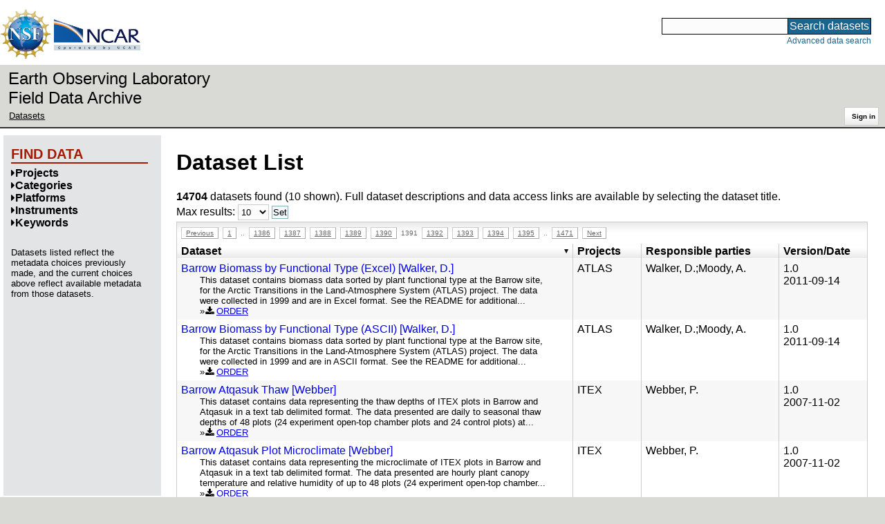

--- FILE ---
content_type: text/html;charset=utf-8
request_url: https://data.eol.ucar.edu/dataset/list?max=10&amp%3Bproject=439&amp%3Border=desc&amp%3Bsort=title&amp%3Blist=project&order=desc&sort=title&offset=13900
body_size: 40741
content:
<!DOCTYPE HTML PUBLIC "-//W3C//DTD HTML 4.01 Transitional//EN" "http://www.w3.org/TR/html4/loose.dtd">
<html>
<head>
        <meta http-equiv="Content-Type" content="text/html; charset=utf-8">
        <meta http-equiv="Content-Style-Type" content="text/css">
        <link href="/static/b2odXeM844X3il6a1cBt1NkPEgt5bNdUKrM37ElO5Pn.ico" rel="shortcut icon" />
        <link rel="home" href="https://data.eol.ucar.edu/home/index" title="NSF NCAR EOL data archive home page" />
        <link rel="search" href="https://data.eol.ucar.edu/dataset/search" title="Search for data in the NSF NCAR EOL archive" />

        

        
        

        <script src="/static/t5OGphSUjwdNOoxNKgdRTTh1RBtmzhMXxHDYYeR4lYj.js" type="text/javascript" ></script>
<link href="/static/jh6NYHH9IUNRYIWVy8n35sWRIbNs8lAGRTdTUkyRTMZ.css" type="text/css" rel="stylesheet" media="screen, projection" />
<script src="/static/12s404mdgRacL7Nog2gnda7R2MI6KrsH0IOdKAga8d8.js" type="text/javascript" ></script>
<script src="/static/umdOcrisXiLpUULFstdfGTCV3FMmPnlidVrt1n1IXWI.js" type="text/javascript" ></script>
<script src="/static/WVIfYwFFw9Aod8hQ0aU1gbaDtFGx2TNocCmJNCbirQD.js" type="text/javascript" ></script>
<link href="/static/Bp0xEpwpMz3gTcZ17X7uroRGkEtdgvbtSQW0zXuGLwc.css" type="text/css" rel="stylesheet" media="screen, projection" />

<link href="/static/AeCalxMCGpEpWFZLgxjqKwVMPG78OstR8YQRpQ6Qs2Y.css" type="text/css" rel="stylesheet" media="screen, projection" />


<script type="text/javascript">
    var validsBaseUrl = '/dataset/listKeywords';
    var exploreBaseUrl = '/dataset/list?max=10&amp%3Bproject=439&amp%3Border=desc&amp%3Bsort=title&amp%3Blist=project&order=desc&sort=title&offset=13900';

  $(document).ready(function() {
    /* moved to prefetch in controller; test remains awaiting full testing */
    if ( true &&
         ('' != '')
       ) getToggleKeywords('',validsBaseUrl);

    setupNavmenuEtc(exploreBaseUrl);
    $('.explore-valid').click({baseUrl: validsBaseUrl}, getKeywordsForClick);
  });
</script>

        <script type="text/javascript">
            $(document).ready(function() {
              $('input#searchInput').autocomplete({
                minLength: 3,
                position: { my: "right top", at: "right bottom" },
                source: "/dataset/asearch",
                select: function(event, ui) {
                    $("#searchInput").val(ui.item.value);
                    $("#searchForm").submit();
                    },
                open: function(event, ui) { $(".ui-autocomplete").css("z-index", 999); },
                });
            });
        </script>

        
        
        
        
        
        

        
        <title>NSF NCAR EOL data archive -- Dataset List</title>

        
        <meta http-equiv="Content-Type" content="text/html; charset=UTF-8"/>
        <meta name="layout" content="main"/>
        
        
    
</head>
<body>
<a class="hiddenStructure" accesskey="1" href="#data_content">Skip to data content</a>
<a class="hiddenStructure" accesskey="2" href="#data_search">Skip to data search</a>
<div class="visualClear"></div>
<div id="eolheader">

    <div id="logo-floater">
        <a href="https://nsf.gov/"><img id="nsf-logo" class="logo-header"
         src="/static/q52lPtYCHYsr4lSgqBuZgdi1MxPuWYJ186Aoz7FPOMD.gif"
         alt="NSF" /></a>
        <a href="https://ncar.ucar.edu/"><img id="ncar-logo" class="logo-header"
         src="/static/SM0rSba7Wy3bKESHJN1JjxyeAacJ7czxZYOQlD3kQzM.png"
         alt="NCAR" /></a>
    </div>

    <div class="region-header">
     <div id="searchbox"><a class="hiddenStructure" name="data_search"></a><FORM id="searchForm" class="close" ACTION="/dataset/search" METHOD="POST"><input type="text" name="searchKey" size="18" maxlength="80" id="searchInput" class="inputLabelActive" title="Search for data: keywords or archive ID (wildcards ?*)"><input type="submit" value="Search datasets" class="searchButton"><input type="hidden" name="searchType" value="ALL"></FORM><a id="data_search_advanced" rel="nofollow" href="/dataset/search/advanced">Advanced&nbsp;data&nbsp;search</a></div>
    </div>
</div>

<div id="subheaderwrap">

<div id="eol_data_name"><a href="https://data.eol.ucar.edu/"
 title="NSF NCAR EOL data" rel="home" id="eol_data_link"
 >Earth Observing Laboratory<br>Field Data Archive</a></div>

<div id="breadcrumbwrap"><div id="breadcrumbs_scroll">
<ul class="breadcrumbs-list immediate listSize2">
  <li class="breadcrumb"><a href="/dataset/list?max=10&amp;amp%3Bproject=439&amp;amp%3Border=desc&amp;amp%3Bsort=title&amp;amp%3Blist=project&amp;order=desc&amp;sort=title&amp;offset=13900">Datasets</a></li>

</ul>

</div></div>

<div id="toolswrap"><div id="tools">


<div class="buttons" id="signinwrap">
<span class="button"><a href="/login/auth" rel="nofollow">Sign&nbsp;in</a></span>
</div>


</div></div>

</div>
<div class="visualClear"></div>

<div id="viewportwrap">




<div id="navwrap" class="box-left"><div id="nav"><div class="nav">

    



<div id="controlMenu" class="navmenu box">
<div class="navmenu-pane">
  <div class="navmenu-controls"><ul class="navmenu-pane-list">
   
   </ul></div>
</div>
</div>

<div id="exploreMenu" class="navmenu box">
<div class="navmenu-title">
  <h2><span class="navmenu-title-name">Find data</span></h2>
</div>

<div id="exploreMenu-control" class="navmenu-pane">
  <div class="navmenu-controls"><ul class="navmenu-pane-list">
  
  </ul></div>
</div>


  <div id="exploreMenu-project" class="navmenu-pane">
    <div class="navmenu-pane-header explore-valid" data-relation="project">
        <h3><span class="navmenu-pane-name navmenu-toggler"
            ><i id="exploreMenuPaneIcon_project"
              class="navmenu-pane-icon fa fa-caret-right"
              ></i>Projects</span></h3>
    </div>
    
    <div id="project-navmenu-items"
         class="navmenu-items nav-slider navmenu-mixed-wrapper"
    >
      
    </div>

    <div class="slider-wrapper"><div id="slider-container-project" class="slider-container">
        <div class="fix_ie_slider"></div>
        <div id="slider-project"
         class="ui-slider-vertical "
         style=""
        >
        </div>
    </div></div>

  </div>

  <div id="exploreMenu-category" class="navmenu-pane">
    <div class="navmenu-pane-header explore-valid" data-relation="category">
        <h3><span class="navmenu-pane-name navmenu-toggler"
            ><i id="exploreMenuPaneIcon_category"
              class="navmenu-pane-icon fa fa-caret-right"
              ></i>Categories</span></h3>
    </div>
    
    <div id="category-navmenu-items"
         class="navmenu-items nav-slider navmenu-mixed-wrapper"
    >
      
    </div>

    <div class="slider-wrapper"><div id="slider-container-category" class="slider-container">
        <div class="fix_ie_slider"></div>
        <div id="slider-category"
         class="ui-slider-vertical "
         style=""
        >
        </div>
    </div></div>

  </div>

  <div id="exploreMenu-platform" class="navmenu-pane">
    <div class="navmenu-pane-header explore-valid" data-relation="platform">
        <h3><span class="navmenu-pane-name navmenu-toggler"
            ><i id="exploreMenuPaneIcon_platform"
              class="navmenu-pane-icon fa fa-caret-right"
              ></i>Platforms</span></h3>
    </div>
    
    <div id="platform-navmenu-items"
         class="navmenu-items nav-slider navmenu-mixed-wrapper"
    >
      
    </div>

    <div class="slider-wrapper"><div id="slider-container-platform" class="slider-container">
        <div class="fix_ie_slider"></div>
        <div id="slider-platform"
         class="ui-slider-vertical "
         style=""
        >
        </div>
    </div></div>

  </div>

  <div id="exploreMenu-instrument" class="navmenu-pane">
    <div class="navmenu-pane-header explore-valid" data-relation="instrument">
        <h3><span class="navmenu-pane-name navmenu-toggler"
            ><i id="exploreMenuPaneIcon_instrument"
              class="navmenu-pane-icon fa fa-caret-right"
              ></i>Instruments</span></h3>
    </div>
    
    <div id="instrument-navmenu-items"
         class="navmenu-items nav-slider navmenu-mixed-wrapper"
    >
      
    </div>

    <div class="slider-wrapper"><div id="slider-container-instrument" class="slider-container">
        <div class="fix_ie_slider"></div>
        <div id="slider-instrument"
         class="ui-slider-vertical "
         style=""
        >
        </div>
    </div></div>

  </div>

  <div id="exploreMenu-gcmdScienceKeyword" class="navmenu-pane">
    <div class="navmenu-pane-header explore-valid" data-relation="gcmdScienceKeyword">
        <h3><span class="navmenu-pane-name navmenu-toggler"
            ><i id="exploreMenuPaneIcon_gcmdScienceKeyword"
              class="navmenu-pane-icon fa fa-caret-right"
              ></i>Keywords</span></h3>
    </div>
    
    <div id="gcmdScienceKeyword-navmenu-items"
         class="navmenu-items nav-slider navmenu-mixed-wrapper"
    >
      
    </div>

    <div class="slider-wrapper"><div id="slider-container-gcmdScienceKeyword" class="slider-container">
        <div class="fix_ie_slider"></div>
        <div id="slider-gcmdScienceKeyword"
         class="ui-slider-vertical "
         style=""
        >
        </div>
    </div></div>

  </div>


<div id="exploreMenu-etc" class="navmenu-pane">
  

  
    <p>
    Datasets listed reflect the metadata choices previously made,
    and the current choices above reflect available metadata from those datasets.
    </p>
  
</div>

</div>


        </div></div></div>


<div id="bodycontentwrap" class="withnav">
<div id="bodycontent">
<a class="hiddenStructure" name="data_content"></a>


    

<div id="siteMessage" style="display: none;">
    <div id="siteMessageTextWrapper" class="message ">
        <div id="siteMessageText" class="-message"
        ></div><div id="siteMessageIconWrapper"><img class="message-icon"
                src="/static/9HCNgfprjIusjE2vS6gxH7YAUCJAljbRwUXEWXrBnM5.png"
                border="0"
                onclick="$('#siteMessageText').slideToggle(); return false;"
              ><img class="message-icon"
                src="/static/vbs3RbiqULXpxoVyuHl7UUqktaRtuk4MuBzGWBvO2Lg.png"
                border="0"
                onclick="$('#siteMessage').slideUp(); return false;"
          ></div>
    </div>
</div>



    

<div id="flash" style="display: none;">
    <div id="flashMessageTextWrapper" class="message ">
        <div id="flashMessageText" class="-message"
        ></div><div id="flashMessageIconWrapper"><img class="message-icon" src="/static/9HCNgfprjIusjE2vS6gxH7YAUCJAljbRwUXEWXrBnM5.png" border="0" onclick="$('#flashMessageText').slideToggle(); return false;"><img class="message-icon" src="/static/vbs3RbiqULXpxoVyuHl7UUqktaRtuk4MuBzGWBvO2Lg.png" border="0" onclick="$('#flash').slideUp(); return false;"></div>
    </div>
</div>



<div id="mainBody">
<div class="body">

            
                <h1>Dataset List</h1>
            

<div>

<ul class="param-list filter-list immediate inlineflow listSize99"
></ul>

<ul class="param-list option-list immediate inlineflow listSize99">
    
</ul>

<b>14704</b> datasets found
    (10 shown).


Full dataset descriptions and data access links are available by selecting the dataset title.
  


</div>


            <div class="setterWrap">
                <span id="pageMax">
                    <form action="/dataset/list" method="get" name="maxSetter" id="maxSetter" >
<input type="hidden" name="offset" value="13900" id="offset" />
<input type="hidden" name="sort" value="title" id="sort" />
<input type="hidden" name="order" value="desc" id="order" />
<input type="hidden" name="amp;project" value="439" id="amp;project" />
<input type="hidden" name="amp;order" value="desc" id="amp;order" />
<input type="hidden" name="amp;sort" value="title" id="amp;sort" />
<input type="hidden" name="amp;list" value="project" id="amp;list" />
Max results:
<select name="max" onchange="$(&#39;#maxSetter&#39;).submit();" id="max" >
<option value="10" selected="selected" >10</option>
<option value="50" >50</option>
<option value="100" >100</option>
<option value="500" >500</option>
</select>
<input type="submit" name="Set" value="Set" id="Set" />
</form>
                </span>
            </div>

    
            <div id="paginateTop" class="paginateButtons">
                <a href="/dataset/list?max=10&amp;amp%3Bproject=439&amp;amp%3Border=desc&amp;amp%3Bsort=title&amp;amp%3Blist=project&amp;order=desc&amp;sort=title&amp;offset=13890" class="prevLink">Previous</a><a href="/dataset/list?max=10&amp;amp%3Bproject=439&amp;amp%3Border=desc&amp;amp%3Bsort=title&amp;amp%3Blist=project&amp;order=desc&amp;sort=title&amp;offset=0" class="step">1</a><span class="step gap">..</span><a href="/dataset/list?max=10&amp;amp%3Bproject=439&amp;amp%3Border=desc&amp;amp%3Bsort=title&amp;amp%3Blist=project&amp;order=desc&amp;sort=title&amp;offset=13850" class="step">1386</a><a href="/dataset/list?max=10&amp;amp%3Bproject=439&amp;amp%3Border=desc&amp;amp%3Bsort=title&amp;amp%3Blist=project&amp;order=desc&amp;sort=title&amp;offset=13860" class="step">1387</a><a href="/dataset/list?max=10&amp;amp%3Bproject=439&amp;amp%3Border=desc&amp;amp%3Bsort=title&amp;amp%3Blist=project&amp;order=desc&amp;sort=title&amp;offset=13870" class="step">1388</a><a href="/dataset/list?max=10&amp;amp%3Bproject=439&amp;amp%3Border=desc&amp;amp%3Bsort=title&amp;amp%3Blist=project&amp;order=desc&amp;sort=title&amp;offset=13880" class="step">1389</a><a href="/dataset/list?max=10&amp;amp%3Bproject=439&amp;amp%3Border=desc&amp;amp%3Bsort=title&amp;amp%3Blist=project&amp;order=desc&amp;sort=title&amp;offset=13890" class="step">1390</a><span class="currentStep">1391</span><a href="/dataset/list?max=10&amp;amp%3Bproject=439&amp;amp%3Border=desc&amp;amp%3Bsort=title&amp;amp%3Blist=project&amp;order=desc&amp;sort=title&amp;offset=13910" class="step">1392</a><a href="/dataset/list?max=10&amp;amp%3Bproject=439&amp;amp%3Border=desc&amp;amp%3Bsort=title&amp;amp%3Blist=project&amp;order=desc&amp;sort=title&amp;offset=13920" class="step">1393</a><a href="/dataset/list?max=10&amp;amp%3Bproject=439&amp;amp%3Border=desc&amp;amp%3Bsort=title&amp;amp%3Blist=project&amp;order=desc&amp;sort=title&amp;offset=13930" class="step">1394</a><a href="/dataset/list?max=10&amp;amp%3Bproject=439&amp;amp%3Border=desc&amp;amp%3Bsort=title&amp;amp%3Blist=project&amp;order=desc&amp;sort=title&amp;offset=13940" class="step">1395</a><span class="step gap">..</span><a href="/dataset/list?max=10&amp;amp%3Bproject=439&amp;amp%3Border=desc&amp;amp%3Bsort=title&amp;amp%3Blist=project&amp;order=desc&amp;sort=title&amp;offset=14700" class="step">1471</a><a href="/dataset/list?max=10&amp;amp%3Bproject=439&amp;amp%3Border=desc&amp;amp%3Bsort=title&amp;amp%3Blist=project&amp;order=desc&amp;sort=title&amp;offset=13910" class="nextLink">Next</a>
            </div>
    

            <div class="list" id="datasetList" data-base-url="/dataset/list?max=10&amp%3Bproject=439&amp%3Border=desc&amp%3Bsort=title&amp%3Blist=project&order=desc&sort=title&offset=13900">
                <table style="table-layout: fixed;">
                    <colgroup>
                        
                        <col width="8*" style="width: auto;">
                        <col width="1*" style="width: 10%;">
                        <col width="4*" style="width: 20%;">
                        <col width="1*" style="width: 8em;">
                    </colgroup>

                    <thead>
                        <tr>

                          

                            <th class="sortable sorted desc" ><a href="/dataset/list?max=10&amp;amp%3Bproject=439&amp;amp%3Border=desc&amp;amp%3Bsort=title&amp;amp%3Blist=project&amp;order=asc&amp;sort=title&amp;offset=794" rel="nofollow">Dataset</a></th>

                            <th class="wrap-me">Projects</th>

                            <th class="wrap-me">Responsible parties</th>

                            <th class="wrap-me">Version/<wbr>Date</th>

                        </tr>
                    </thead>
                    <tbody>
                    
                        <tr class="odd visible-true">

                          

                          <td>
                            <div><a href="/dataset/46.7270" class="listblock">Barrow Biomass by Functional Type (Excel) [Walker, D.]</a></div>
                            <div class="immediate"><span class="abstract"
                             ><a href="/dataset/46.7270" class="listblock">This dataset contains biomass data sorted by plant functional type at the Barrow site, for the Arctic Transitions in the Land-Atmosphere System (ATLAS) project. The data were collected in 1999 and are in Excel format. See the README for additional...</a>
                             <ul class="immediate inlinemark listSize2">
                              
                                <li><i class="fa fa-download zinc-icon-order" aria-hidden="true"></i> <a href="https://data.eol.ucar.edu/cgi-bin/codiac/fgr_form/id=46.7270" rel="nofollow">ORDER</a></li>
                                
                              
                             </ul>
                            </span></div>
                           </td>

                          <!-- be sure _projects_inline file has no trailing newline -->
                          <td class="wrap-me"><ul class="immediate inlineflow inline-comma listSize1"
                            ><li
 >ATLAS</li></ul></td>

                          <!-- be sure _contacts_inline file has no trailing newline -->
                          <td class="wrap-me"><ul class="immediate inlineflow inline-semi listSize2"
                            ><li
 ><a href="/dataset/46.7270#contactInfo" class="camo">Walker, D.</a></li><li
 ><a href="/dataset/46.7270#contactInfo" class="camo">Moody, A.</a></li></ul></td>

                          <td class="wrap-me"><div class="standard-info">
<span class="quality-"></span>

  <span class="quality-final">1.0</span>
  <br>2011-09-14

                          </div></td>

                        </tr>
                    
                        <tr class="even visible-true">

                          

                          <td>
                            <div><a href="/dataset/46.727" class="listblock">Barrow Biomass by Functional Type (ASCII) [Walker, D.]</a></div>
                            <div class="immediate"><span class="abstract"
                             ><a href="/dataset/46.727" class="listblock">This dataset contains biomass data sorted by plant functional type at the Barrow site, for the Arctic Transitions in the Land-Atmosphere System (ATLAS) project. The data were collected in 1999 and are in ASCII format. See the README for additional...</a>
                             <ul class="immediate inlinemark listSize2">
                              
                                <li><i class="fa fa-download zinc-icon-order" aria-hidden="true"></i> <a href="https://data.eol.ucar.edu/cgi-bin/codiac/fgr_form/id=46.727" rel="nofollow">ORDER</a></li>
                                
                              
                             </ul>
                            </span></div>
                           </td>

                          <!-- be sure _projects_inline file has no trailing newline -->
                          <td class="wrap-me"><ul class="immediate inlineflow inline-comma listSize1"
                            ><li
 >ATLAS</li></ul></td>

                          <!-- be sure _contacts_inline file has no trailing newline -->
                          <td class="wrap-me"><ul class="immediate inlineflow inline-semi listSize2"
                            ><li
 ><a href="/dataset/46.727#contactInfo" class="camo">Walker, D.</a></li><li
 ><a href="/dataset/46.727#contactInfo" class="camo">Moody, A.</a></li></ul></td>

                          <td class="wrap-me"><div class="standard-info">
<span class="quality-"></span>

  <span class="quality-final">1.0</span>
  <br>2011-09-14

                          </div></td>

                        </tr>
                    
                        <tr class="odd visible-true">

                          

                          <td>
                            <div><a href="/dataset/56.908" class="listblock">Barrow Atqasuk Thaw [Webber]</a></div>
                            <div class="immediate"><span class="abstract"
                             ><a href="/dataset/56.908" class="listblock">This dataset contains data representing the thaw depths of ITEX plots in Barrow and Atqasuk in a text tab delimited format. The data presented are daily to seasonal thaw depths of 48 plots (24 experiment open-top chamber plots and 24 control plots) at...</a>
                             <ul class="immediate inlinemark listSize1">
                              
                                <li><i class="fa fa-download zinc-icon-order" aria-hidden="true"></i> <a href="https://data.eol.ucar.edu/cgi-bin/codiac/fgr_form/id=56.908" rel="nofollow">ORDER</a></li>
                                
                              
                             </ul>
                            </span></div>
                           </td>

                          <!-- be sure _projects_inline file has no trailing newline -->
                          <td class="wrap-me"><ul class="immediate inlineflow inline-comma listSize1"
                            ><li
 >ITEX</li></ul></td>

                          <!-- be sure _contacts_inline file has no trailing newline -->
                          <td class="wrap-me"><ul class="immediate inlineflow inline-semi listSize1"
                            ><li
 ><a href="/dataset/56.908#contactInfo" class="camo">Webber, P.</a></li></ul></td>

                          <td class="wrap-me"><div class="standard-info">
<span class="quality-"></span>

  <span class="quality-final">1.0</span>
  <br>2007-11-02

                          </div></td>

                        </tr>
                    
                        <tr class="even visible-true">

                          

                          <td>
                            <div><a href="/dataset/56.907" class="listblock">Barrow Atqasuk Plot Microclimate [Webber]</a></div>
                            <div class="immediate"><span class="abstract"
                             ><a href="/dataset/56.907" class="listblock">This dataset contains data representing the microclimate of ITEX plots in Barrow and Atqasuk in a text tab delimited format. The data presented are hourly plant canopy temperature and relative humidity of up to 48 plots (24 experiment open-top chamber...</a>
                             <ul class="immediate inlinemark listSize1">
                              
                                <li><i class="fa fa-download zinc-icon-order" aria-hidden="true"></i> <a href="https://data.eol.ucar.edu/cgi-bin/codiac/fgr_form/id=56.907" rel="nofollow">ORDER</a></li>
                                
                              
                             </ul>
                            </span></div>
                           </td>

                          <!-- be sure _projects_inline file has no trailing newline -->
                          <td class="wrap-me"><ul class="immediate inlineflow inline-comma listSize1"
                            ><li
 >ITEX</li></ul></td>

                          <!-- be sure _contacts_inline file has no trailing newline -->
                          <td class="wrap-me"><ul class="immediate inlineflow inline-semi listSize1"
                            ><li
 ><a href="/dataset/56.907#contactInfo" class="camo">Webber, P.</a></li></ul></td>

                          <td class="wrap-me"><div class="standard-info">
<span class="quality-"></span>

  <span class="quality-final">1.0</span>
  <br>2007-11-02

                          </div></td>

                        </tr>
                    
                        <tr class="odd visible-true">

                          

                          <td>
                            <div><a href="/dataset/56.905" class="listblock">Barrow Atqasuk Plant [Webber]</a></div>
                            <div class="immediate"><span class="abstract"
                             ><a href="/dataset/56.905" class="listblock">This dataset contains data representing the periodic plant measures of all species within each plot in a text tab delimited format. The data presented are phenology (date of leaf bud burst, inflorescence emergence, flower bud, flower opening, flower...</a>
                             <ul class="immediate inlinemark listSize1">
                              
                                <li><i class="fa fa-download zinc-icon-order" aria-hidden="true"></i> <a href="https://data.eol.ucar.edu/cgi-bin/codiac/fgr_form/id=56.905" rel="nofollow">ORDER</a></li>
                                
                              
                             </ul>
                            </span></div>
                           </td>

                          <!-- be sure _projects_inline file has no trailing newline -->
                          <td class="wrap-me"><ul class="immediate inlineflow inline-comma listSize1"
                            ><li
 >ITEX</li></ul></td>

                          <!-- be sure _contacts_inline file has no trailing newline -->
                          <td class="wrap-me"><ul class="immediate inlineflow inline-semi listSize1"
                            ><li
 ><a href="/dataset/56.905#contactInfo" class="camo">Webber, P.</a></li></ul></td>

                          <td class="wrap-me"><div class="standard-info">
<span class="quality-"></span>

  <span class="quality-final">1.0</span>
  <br>2007-11-02

                          </div></td>

                        </tr>
                    
                        <tr class="even visible-true">

                          

                          <td>
                            <div><a href="/dataset/56.910" class="listblock">Barrow Atqasuk Detailed Plot Microclimate [Webber]</a></div>
                            <div class="immediate"><span class="abstract"
                             ><a href="/dataset/56.910" class="listblock">This dataset contains data representing the detailed microclimate of ITEX plots in Barrow and Atqasuk in a text tab delimited format. The data presented are hourly plant canopy temperature, soil temperature, soil moisture, and soil salinity of four...</a>
                             <ul class="immediate inlinemark listSize1">
                              
                                <li><i class="fa fa-download zinc-icon-order" aria-hidden="true"></i> <a href="https://data.eol.ucar.edu/cgi-bin/codiac/fgr_form/id=56.910" rel="nofollow">ORDER</a></li>
                                
                              
                             </ul>
                            </span></div>
                           </td>

                          <!-- be sure _projects_inline file has no trailing newline -->
                          <td class="wrap-me"><ul class="immediate inlineflow inline-comma listSize1"
                            ><li
 >ITEX</li></ul></td>

                          <!-- be sure _contacts_inline file has no trailing newline -->
                          <td class="wrap-me"><ul class="immediate inlineflow inline-semi listSize1"
                            ><li
 ><a href="/dataset/56.910#contactInfo" class="camo">Webber, P.</a></li></ul></td>

                          <td class="wrap-me"><div class="standard-info">
<span class="quality-"></span>

  <span class="quality-final">1.0</span>
  <br>2007-11-02

                          </div></td>

                        </tr>
                    
                        <tr class="odd visible-true">

                          

                          <td>
                            <div><a href="/dataset/56.906" class="listblock">Barrow Atqasuk Community [Webber]</a></div>
                            <div class="immediate"><span class="abstract"
                             ><a href="/dataset/56.906" class="listblock">This dataset contains data representing the community composition and structure of ITEX plots in Barrow and Atqasuk in a text tab delimited format. The data presented were collected on the second summer of the experiment and then again during the...</a>
                             <ul class="immediate inlinemark listSize1">
                              
                                <li><i class="fa fa-download zinc-icon-order" aria-hidden="true"></i> <a href="https://data.eol.ucar.edu/cgi-bin/codiac/fgr_form/id=56.906" rel="nofollow">ORDER</a></li>
                                
                              
                             </ul>
                            </span></div>
                           </td>

                          <!-- be sure _projects_inline file has no trailing newline -->
                          <td class="wrap-me"><ul class="immediate inlineflow inline-comma listSize1"
                            ><li
 >ITEX</li></ul></td>

                          <!-- be sure _contacts_inline file has no trailing newline -->
                          <td class="wrap-me"><ul class="immediate inlineflow inline-semi listSize1"
                            ><li
 ><a href="/dataset/56.906#contactInfo" class="camo">Webber, P.</a></li></ul></td>

                          <td class="wrap-me"><div class="standard-info">
<span class="quality-"></span>

  <span class="quality-final">1.0</span>
  <br>2007-11-02

                          </div></td>

                        </tr>
                    
                        <tr class="even visible-true">

                          

                          <td>
                            <div><a href="/dataset/56.909" class="listblock">Barrow Atqasuk Climate [Webber]</a></div>
                            <div class="immediate"><span class="abstract"
                             ><a href="/dataset/56.909" class="listblock">This dataset contains data representing the climate of ITEX sites in Barrow and Atqasuk in a text tab delimited format. The data presented are hourly screen height temperature, precipitation, wind speed near the ground, and light intensity at Barrow...</a>
                             <ul class="immediate inlinemark listSize1">
                              
                                <li><i class="fa fa-download zinc-icon-order" aria-hidden="true"></i> <a href="https://data.eol.ucar.edu/cgi-bin/codiac/fgr_form/id=56.909" rel="nofollow">ORDER</a></li>
                                
                              
                             </ul>
                            </span></div>
                           </td>

                          <!-- be sure _projects_inline file has no trailing newline -->
                          <td class="wrap-me"><ul class="immediate inlineflow inline-comma listSize1"
                            ><li
 >ITEX</li></ul></td>

                          <!-- be sure _contacts_inline file has no trailing newline -->
                          <td class="wrap-me"><ul class="immediate inlineflow inline-semi listSize1"
                            ><li
 ><a href="/dataset/56.909#contactInfo" class="camo">Webber, P.</a></li></ul></td>

                          <td class="wrap-me"><div class="standard-info">
<span class="quality-"></span>

  <span class="quality-final">1.0</span>
  <br>2007-11-02

                          </div></td>

                        </tr>
                    
                        <tr class="odd visible-true">

                          

                          <td>
                            <div><a href="/dataset/106.443" class="listblock">Barrow Area Remote Sensing- Soil Ecology Data</a></div>
                            <div class="immediate"><span class="abstract"
                             ><a href="/dataset/106.443" class="listblock">This data set includes the Barrow Area Remote Sensing Soil Ecology Data. This includes the following parameters: soil electrical conductivity, soil oxidation reduction potential, soil pH, other soil characteristics (i.e., topography, high or low;...</a>
                             <ul class="immediate inlinemark listSize3">
                              
                                    <li><span class="visibleObject-true">info: <a href="https://data.eol.ucar.edu/arctic_projects/arcss/Data_Policy.html" target="_blank"><i class="fa fa-external-link link-fa"></i>ARCSS Data Policy</a></span></li>
                                  
                                    <li><span class="visibleObject-true">homepage: <a href="https://www.eol.ucar.edu/field_projects/arcss" target="_blank"><i class="fa fa-external-link link-fa"></i>ARCSS EOL Webpage</a></span></li>
                                  
                                    <li><span class="visibleObject-true">download: <a href="https://doi.org/10.5065/D6833Q42" target="_blank"><i class="fa fa-external-link link-fa"></i>NSF Arctic Data Center</a></span></li>
                                  
                             </ul>
                            </span></div>
                           </td>

                          <!-- be sure _projects_inline file has no trailing newline -->
                          <td class="wrap-me"><ul class="immediate inlineflow inline-comma listSize2"
                            ><li
 >ACADIS</li><li
 >ARCSS</li></ul></td>

                          <!-- be sure _contacts_inline file has no trailing newline -->
                          <td class="wrap-me"><ul class="immediate inlineflow inline-semi listSize1"
                            ><li
 ><a href="/dataset/106.443#contactInfo" class="camo">Lipson, D.</a></li></ul></td>

                          <td class="wrap-me"><div class="standard-info">
<span class="quality-"></span>

  <span class="quality-final">1.0</span>
  <br>2013-06-20

                          </div></td>

                        </tr>
                    
                        <tr class="even visible-true">

                          

                          <td>
                            <div><a href="/dataset/106.442" class="listblock">Barrow Area Remote Sensing- MET Data</a></div>
                            <div class="immediate"><span class="abstract"
                             ><a href="/dataset/106.442" class="listblock">This dataset includes meteorology data from 3 towers: BE North (BEN) BE Central (BEC) BE South (BES) Met data are contained in several files, one file per location per year. Files are named: BEX_MET_YYYY.csv where &quot;X&quot; is N, C, or S; and &quot;YYYY&quot; is the...</a>
                             <ul class="immediate inlinemark listSize3">
                              
                                    <li><span class="visibleObject-true">info: <a href="https://data.eol.ucar.edu/arctic_projects/arcss/Data_Policy.html" target="_blank"><i class="fa fa-external-link link-fa"></i>ARCSS Data Policy</a></span></li>
                                  
                                    <li><span class="visibleObject-true">homepage: <a href="https://www.eol.ucar.edu/field_projects/arcss" target="_blank"><i class="fa fa-external-link link-fa"></i>ARCSS EOL Webpage</a></span></li>
                                  
                                    <li><span class="visibleObject-true">download: <a href="https://doi.org/10.5065/D6X928F9" target="_blank"><i class="fa fa-external-link link-fa"></i>NSF Arctic Data Center</a></span></li>
                                  
                             </ul>
                            </span></div>
                           </td>

                          <!-- be sure _projects_inline file has no trailing newline -->
                          <td class="wrap-me"><ul class="immediate inlineflow inline-comma listSize2"
                            ><li
 >ACADIS</li><li
 >ARCSS</li></ul></td>

                          <!-- be sure _contacts_inline file has no trailing newline -->
                          <td class="wrap-me"><ul class="immediate inlineflow inline-semi listSize4"
                            ><li
 ><a href="/dataset/106.442#contactInfo" class="camo">Oechel, W.</a></li><li
 ><a href="/dataset/106.442#contactInfo" class="camo">Kimball, J.</a></li><li
 ><a href="/dataset/106.442#contactInfo" class="camo">Tweedie, C.</a></li><li
 ><a href="/dataset/106.442#contactInfo" class="camo">Kim, J.</a></li></ul></td>

                          <td class="wrap-me"><div class="standard-info">
<span class="quality-"></span>

  <span class="quality-final">1.0</span>
  <br>2013-06-19

                          </div></td>

                        </tr>
                    
                    </tbody>
                </table>
            </div>
    
            <div id="paginateBottom" class="paginateButtons">
                <a href="/dataset/list?max=10&amp;amp%3Bproject=439&amp;amp%3Border=desc&amp;amp%3Bsort=title&amp;amp%3Blist=project&amp;order=desc&amp;sort=title&amp;offset=13890" class="prevLink">Previous</a><a href="/dataset/list?max=10&amp;amp%3Bproject=439&amp;amp%3Border=desc&amp;amp%3Bsort=title&amp;amp%3Blist=project&amp;order=desc&amp;sort=title&amp;offset=0" class="step">1</a><span class="step gap">..</span><a href="/dataset/list?max=10&amp;amp%3Bproject=439&amp;amp%3Border=desc&amp;amp%3Bsort=title&amp;amp%3Blist=project&amp;order=desc&amp;sort=title&amp;offset=13850" class="step">1386</a><a href="/dataset/list?max=10&amp;amp%3Bproject=439&amp;amp%3Border=desc&amp;amp%3Bsort=title&amp;amp%3Blist=project&amp;order=desc&amp;sort=title&amp;offset=13860" class="step">1387</a><a href="/dataset/list?max=10&amp;amp%3Bproject=439&amp;amp%3Border=desc&amp;amp%3Bsort=title&amp;amp%3Blist=project&amp;order=desc&amp;sort=title&amp;offset=13870" class="step">1388</a><a href="/dataset/list?max=10&amp;amp%3Bproject=439&amp;amp%3Border=desc&amp;amp%3Bsort=title&amp;amp%3Blist=project&amp;order=desc&amp;sort=title&amp;offset=13880" class="step">1389</a><a href="/dataset/list?max=10&amp;amp%3Bproject=439&amp;amp%3Border=desc&amp;amp%3Bsort=title&amp;amp%3Blist=project&amp;order=desc&amp;sort=title&amp;offset=13890" class="step">1390</a><span class="currentStep">1391</span><a href="/dataset/list?max=10&amp;amp%3Bproject=439&amp;amp%3Border=desc&amp;amp%3Bsort=title&amp;amp%3Blist=project&amp;order=desc&amp;sort=title&amp;offset=13910" class="step">1392</a><a href="/dataset/list?max=10&amp;amp%3Bproject=439&amp;amp%3Border=desc&amp;amp%3Bsort=title&amp;amp%3Blist=project&amp;order=desc&amp;sort=title&amp;offset=13920" class="step">1393</a><a href="/dataset/list?max=10&amp;amp%3Bproject=439&amp;amp%3Border=desc&amp;amp%3Bsort=title&amp;amp%3Blist=project&amp;order=desc&amp;sort=title&amp;offset=13930" class="step">1394</a><a href="/dataset/list?max=10&amp;amp%3Bproject=439&amp;amp%3Border=desc&amp;amp%3Bsort=title&amp;amp%3Blist=project&amp;order=desc&amp;sort=title&amp;offset=13940" class="step">1395</a><span class="step gap">..</span><a href="/dataset/list?max=10&amp;amp%3Bproject=439&amp;amp%3Border=desc&amp;amp%3Bsort=title&amp;amp%3Blist=project&amp;order=desc&amp;sort=title&amp;offset=14700" class="step">1471</a><a href="/dataset/list?max=10&amp;amp%3Bproject=439&amp;amp%3Border=desc&amp;amp%3Bsort=title&amp;amp%3Blist=project&amp;order=desc&amp;sort=title&amp;offset=13910" class="nextLink">Next</a>
            </div>
    


        </div>


        

        

    

</div>
<div class="visualClear"></div>
</div><!-- bodycontent -->
</div><!-- bodycontentwrap -->

</div><!-- viewportwrap -->

<div id="eolfooter">
<div class="visualClear"></div>
<p class="footer">
<span>© 2026 UCAR&nbsp;|</span>

<a href="https://www.eol.ucar.edu/">EOL</a>&nbsp;|
<a href="https://data.eol.ucar.edu/etc/privacy/">Privacy</a>&nbsp;|
<a href="mailto:datahelp@eol.ucar.edu">Email: datahelp@eol.ucar.edu</a>
</p>
</div>

<div id="nsfdisclaimer" class="flex-center">
<div class="nsf-icon-round"><a href="https://www.nsf.gov/" target="_blank"><img id="nsf_logo_footer" src="/static/q52lPtYCHYsr4lSgqBuZgdi1MxPuWYJ186Aoz7FPOMD.gif" alt="NSF"
 /></a></div>
<div class="flex-md-grow-1"><p>
This material is based upon work supported by the NSF National Center for Atmospheric Research, a major facility sponsored by the U.S. National Science Foundation and managed by the University Corporation for Atmospheric Research. Any opinions, findings and conclusions or recommendations expressed in this material do not necessarily reflect the views of the <a href="https://nsf.gov/" target="_blank">U.S. National Science Foundation</a>.
</p></div>
</div>

</body>
</html>
